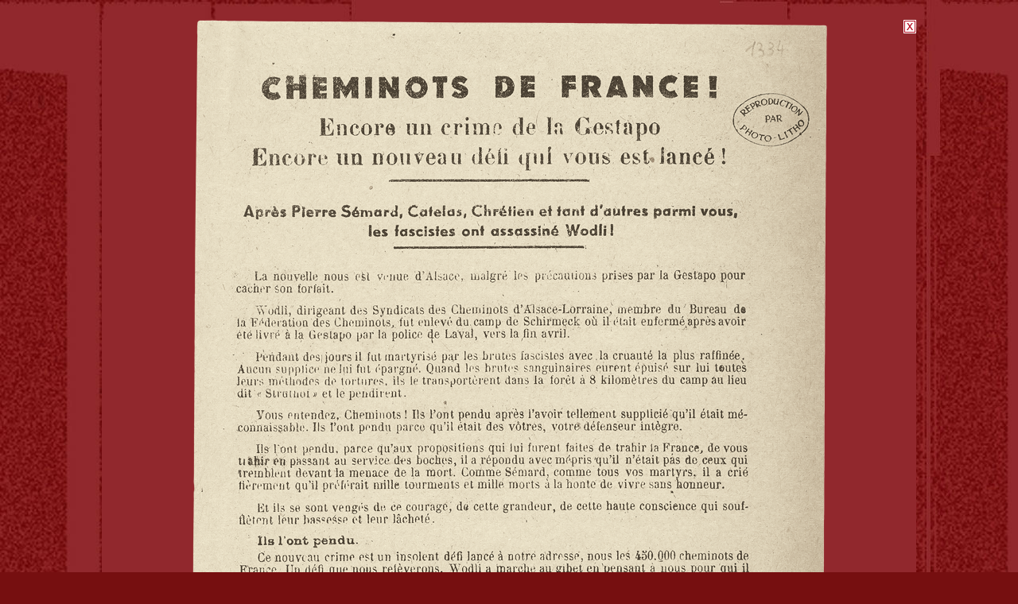

--- FILE ---
content_type: text/html
request_url: http://resistance.editionsartulis.fr/grands/0107.htm
body_size: 1433
content:
<!doctype html>
<html>
<head>
<meta charset="UTF-8">
<title>Tracts et papillons clandestins de la Résistance, Papiers de l'urgence - Cheminots de France, encore un crime de la Gestapo. L’Union des Comités Populaires des Cheminots de France. [Avril 1943]. Tract communiste typographié au plomb. 16 x 22 cm. Rés. G. 1476 (IV-33) fo 1334.</title>
	<link href="../css/commun.css" rel="stylesheet" type="text/css" media="screen" />
<link href="../css/tracts.css" rel="stylesheet" type="text/css" media="screen" />
</head>

<body>
<div class="notice">
<div class="noticeImg"><a href="javascript:history.back()"><img src="../images/grands/0107.png" ></a><div class="noticeClose"><a href="javascript:history.back()" onMouseOut="MM_swapImgRestore()" onMouseOver="MM_swapImage('close','','../images/icono/close_on.png',1)"><img src="../images/icono/close_off.png" alt="Page précédente" title="Page précédente" name="close" width="16" height="17" border="0"></a></div></div>
<div class="noticeLegende">Cheminots de France, encore un crime de la Gestapo. L’Union des Comités Populaires des Cheminots de France. [Avril 1943]. Tract communiste typographié au plomb. 16 x 22 cm. Rés. G. 1476 (IV-33) fo 1334.</div>
<div class="noticeTexte">Le trait le plus remarquable de la propagande communiste est lié à l’usage qu’elle fait de la mémoire. Le Parti cultive sciemment sa légende en édifiant, puis en pérennisant sa propre mémoire héroïque. En témoigne ce tract sur les cheminots Pierre Sémard, Jean Catelas (un des protagonistes de la demande de reparution de L’Humanité auprès des autorités allemandes à Paris en juillet 1940 qui sera de ce fait rapidement effacé du panthéon des cheminots héroïques), Chrétien, Georges Wodli (tous arrêtés à des dates et dans des circonstances très différentes mais réunis dans un même hommage en tant que cheminots).µPierre Sémard, secrétaire général du parti communiste français de 1924 à 1928, secrétaire général de la Fédération des cheminots, fut arrêté le 20 octobre 1939 et fusillé en qualité d’otage le 7 mars 1942 à Evreux.µElu député communiste d’Amiens en 1936, Jean Catelas, secrétaire du syndicat C.G.T.U. des cheminots du Nord, fut arrêté le 14 mai 1941 et guillotiné le 24 septembre à la prison de la Santé à Paris.µEmile Chrétien, cheminot, manœuvre, militant communiste de la Seine, fut arrêté le 23 septembre 1941 et fusillé au Mont-Valérien le 5 janvier 1942.µGeorges Wodli, ouvrier ajusteur, secrétaire de l’Union des syndicats C.G.T.U. de cheminots d’Alsace et de Lorraine, membre du comité central du parti communiste français, fut arrêté le 30 octobre 1942 à Chatou en Seine-et-Oise et transféré au camp de Schirmeck en Alsace annexée. Il serait décédé dans sa cellule le 2 avril 1943 des suites des tortures qu’il avait subies. L.D.</div>
</div>
</body>
</html>

--- FILE ---
content_type: text/css
request_url: http://resistance.editionsartulis.fr/css/commun.css
body_size: 3069
content:
body {margin:0;}
img{border:none;}
.noir{color:#333;}
.gris{color:#999;}
.blanc{color:#FFF;}
.titreblanc{color:#FFF;font-size:12px;font-weight: bold; letter-spacing:0.05em; }
.titreviolet{color:#CC99CC;font-size:12px;font-weight: bold;letter-spacing:0.05em;}
.interblanc{color:#FFF;font-size:12px;font-weight:normal;}

.titre{font-size:12px;font-weight: bold;}


sup {
    font-size: 60%;
    line-height: 1px;
    vertical-align: super;
} 

p.retrait{margin:0 0 0 35px;}
.retrait20{margin:0 0 0 20px;}


#entete{z-index:5;position:fixed;
  margin:25px 0 0 24px;width:186px;height:554px;
  color:#999;font-family: Verdana, Arial, Helvetica, sans-serif;font-size:13px;line-height:1.4em;}

#entete ul, #entete #concours ul, .back{margin:0 25px 0 15px;padding:0;list-style-type:none;}
#entete ul ul, #entete #concours ul ul{margin:0 0 0 17px;}
#entete ul ul li, #entete #concours ul ul li{border:0;border-top:1px solid #999; font-size:13px; line-height:1.2em;}
#entete ul ul li.last{border-bottom:1px solid #999;}
.back{font-size:10px; line-height:10px; }
.back img{margin-top:10px;}
.back a a:visited, .back a a:hover{color:#999;}

#entete a, #entete #concours a{text-decoration:none;}
#entete li a:link, #entete li a:visited, #entete #concours li a:link, #entete #concours li a:visited {color:#340309;}
#entete ul.navigation li a:hover, #entete #concours li a:hover{color:#d67003;}
#entete li a.actif:link, #entete li a.actif:visited{color:#b51023;}
#entete #concours li a.actif:link, #entete #concours li a.actif:visited{color:#b51023;}
#entete ul.navigation li a.actif:hover {color:#d67003;}


#entete .editions{margin:55px 0 35px 0;line-height:1.2em;}
#entete ul li.back{margin-top:250px;  border:0;border-top:none; text-align:center; }
#entete #concours li.back{
	position:absolute;
	top:450px;
	margin-left:15px;
	border:0;
	border-top:none;
	text-align:center;
}


#contenu{z-index:1;
position:absolute;top:0;left:0;
padding:77px 0 0 232px;
font-family: Verdana, Arial, Helvetica, sans-serif;font-size:11px;line-height:1.4em;}

#contenu #imgtxt table tbody tr td{font-family: Verdana, Arial, Helvetica, sans-serif;font-size:12px;line-height:1.4em;border: 1px dotted #91282d;padding:3px;}
#contenu #imgtxt table{border-collapse: collapse;width:100%;border-spacing: 10px 50px;margin:25px 0 25px 25px;}
td.annee{background-color:#91282d; color:#FFF;font-weight:bold;}
td.mois{color:#d67003; font-weight:bold;}
td.jour{ font-weight:bold;}
td.historique2, td.historique3, td.mois, td.legende {vertical-align : top;}
#contenu #imgtxt table tbody tr td.legende{font-size:10px;}
td.legende{width:120px;font-size:10px;color:#d67003; font-style:italic;}


.notice {
		position: relative;
		width: 80%;
		margin: 0 auto;
		max-width: 70em;	
		margin-top:25px;
		font-size:1.05em;;
		background-color:#91282d;
		padding-bottom:25px;
	}
	
	
	.noticeImg{text-align:center;}
	
	.noticeLegende{font-weight:bold;margin:25px 25px 25px 25px;color:#cd7d1e; }
	
	.noticeTexte{margin:0 25px 0 25px; color:#FFF; }
	
	.noticeClose{position:absolute;top:0;right:0;width:16px;height:17px;}


--- FILE ---
content_type: text/css
request_url: http://resistance.editionsartulis.fr/css/tracts.css
body_size: 4972
content:
body{background:  url('../images/fonds/fond2.jpg') repeat-x left top;background-attachment:fixed; background-color:#760f10;}


#entete{background-image: url(../images/icono/entete.png);
background-repeat: no-repeat; width:220px; height:818px;margin:30px 0 0 24px;}


#entete ul li.editions {font-family:Helvetica, Arial, sans-serif; font-size:17px; color:#333;margin:30px 0 25px 0;color:#999;}

#entete ul.fondation li a:link, #entete ul.fondation li a:visited {color:#999;}
#entete ul.fondation li a:hover{color:#003366;}
#entete ul.navigation li {border:0;border-top:1px solid #999;}
#entete ul.navigation ul li{border:0;border-top:1px dotted #999;}
#entete ul.back li a:hover{color:#003366;}

#entete .fondation{
	position:absolute;
	top:422px;
	left: 29px;
}


#logo{
	position : absolute;
	left:46px;
	top:600px;
}

#contenu{padding:30px 0 20px 275px;}

#contenu a:link, #contenu a:visited{color:#b51023;text-decoration: none;}
#contenu a:hover{color:#cd7d1e;text-decoration: none;}

#contenu #texte.documents a:link, #contenu #texte.documents a:visited, #contenu #texte.documents a:hover, #contenu #texte.documents a:focus, #contenu #texte.documents a:active {font-family: Verdana, Geneva, sans-serif; font-size:11px;line-height:14px; color:#333;}


/*body {overflow:hidden;} � enlever pour que tout le bloc scrolle */
 /*#contenu {width:100%;height:100%;} � enlever pour que tout le bloc scrolle */
/*#txt{background-color:#FFF; font-family:Georgia, "Times New Roman", Times, serif; color:#333;width:700px; }*/
#img{float:left;width:150px;overflow:hidden;padding:4px 0 20px 28px;}
#texte{margin-left:180px;background-color:#FFF; font-family:Georgia, "Times New Roman", Times, serif; color:#333;width:700px;padding:0 0 0px 25px;}
#imgtxt{background-color:#fff;width:905px;margin:0;float:left;}
#clear{clear:both;}
img.milieu{float:left;margin: 0 15px 15px 0;}
img.der{ margin-right:0;}
ol{font-family:Georgia, "Times New Roman", Times, serif; color:#333;font-size:15px;}
#texte li{font-size:16px; }
#texte ul li{list-style-type: none; }

/*position:absolute; height:80%; overflow:auto;  ces 3 choses � enlever pour que toute le bloc scrolle + le body dans commun.css */


body.chronologie #contenu #texte{font-family:Georgia, "Times New Roman", Times, serif; color:#333;width:790px;padding:16px 0 40px 20px; font-size: 16px;
    line-height: 18px;
 }
body.chronologie #contenu #texte p{margin-bottom:15px;}

h1{color:#b51023;font-family:Georgia, "Times New Roman", Times, serif; font-size:18px;}
h1{padding:20px 0 0 25px;}
h2{margin-top:30px;}


#texte p{width:96%;line-height:18px; font-size:16px; margin-bottom:15px; margin-top:0; }
#imgtxt.preums{padding-top:16px;}

#auteur{color:#999; font-size:17px;line-height:22px;margin-bottom:35px;padding:0 0 0 25px; font-family: Georgia, "Times New Roman", Times, serif;font-size: 18px;}
.retrait{margin-left:35px;}
#texte p.retrait{width:508px;}

#texte p.exergue{font-style:italic;margin:0 0 50px 0; color:#d67003;/*color:#90282d;*/}

#texte p img.nofloat{float: none; margin: 0;}

#menu-enfer {font-family: Verdana, Arial, Helvetica, sans-serif;font-size:11px;line-height:1.4em;color:#999;float:left;width:430px;}
#menu-enfer-droite{font-family: Verdana, Arial, Helvetica, sans-serif;font-size:11px;line-height:1.4em;color:#999;float:left;width:285px;margin-left:15px;}


 
#menu-enfer ul{margin:0 25px 20px 0;padding:0;list-style-type:none; width:430px;}
#menu-enfer ul li{border:0;border-top:1px solid #999;}

/*#menu-enfer a{text-decoration:none;}
#menu-enfer li a:link, #entete li a:visited {color:#b51023;}
#menu-enfer li a:hover{color:#333;}
#menu-enfer li a.actif:link, #entete li a.actif:visited{color:#b51023}
#menu-enfer li a.actif:hover {color:#333;}*/


#entete ul li.editions a:link, #entete ul li.editions a:visited {color:#b51023;}
#entete ul li.editions a:hover {color:#cd7d1e;}

#clear{clear:both;}
#clear.orange{background-color:#cd7d1e; height:15px;margin:20px 0 0 -20px;}


body.documents #texte{background-color:#FFF; font-family:Georgia, "Times New Roman", Times, serif; color:#333;width:770px;padding:16px 0 20px 20px;height:652px; width: 675px;
position:absolute; overflow:hidden; /* ces 3 choses � enlever pour que toute le bloc scrolle + le body dans commun.css */
}

body.buchers p.nomarge{margin:0 0 0 0;}

/* Page Archives */
#float{float:left; color:#FFF;margin:0 8px 0 0;}


#float img{margin:0 0 30px 0;}
#float img.separation{margin:0 160px 30px 0;}

#float a:link,#float a:visited{color:#CC99CC;text-decoration: none;}
#float a:hover{color:#FFCCFF;text-decoration: none;}

#float p{margin:0;width:155px;}

#ima {z-index:2;}

/* Page Cr�dits */
#contenu #noirdroite a:link, #contenu #noirdroite a:visited{color:#CC99CC;text-decoration: none;}
#contenu  #noirdroite a:hover{color:#FFF;text-decoration: none;}

#contenu{
letter-spacing: 0.01em;
}

p.citation{font-style:italic;/*color:#d67003;*/color:#d67003;}
img.next{margin-top:15px;}

.biblioAuteur{color:#b51023; font-weight:bold;}
